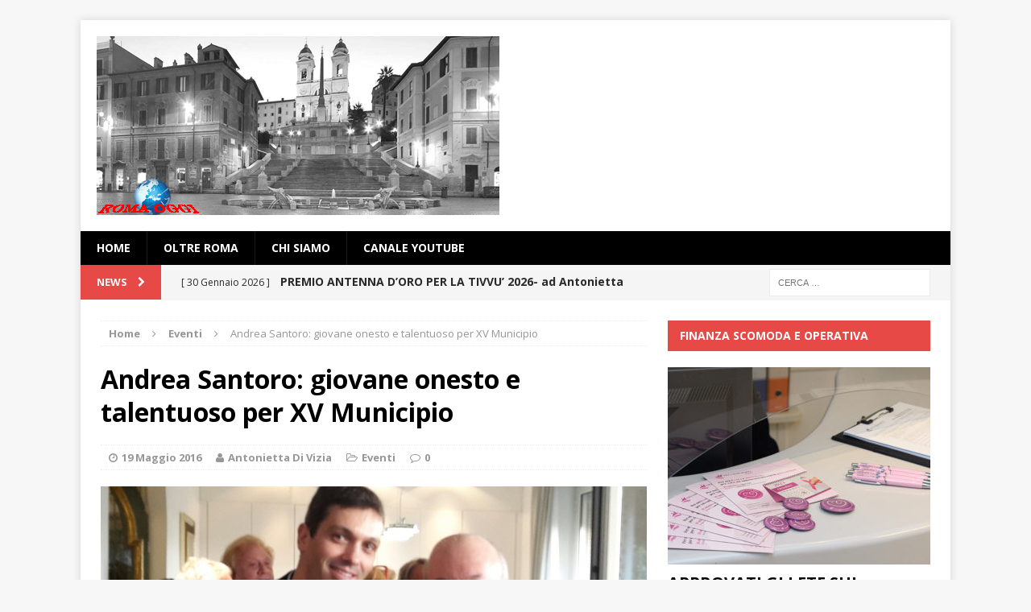

--- FILE ---
content_type: text/html; charset=UTF-8
request_url: https://www.romaoggi.eu/index.php/2016/05/19/andrea-santoro-xv-municipio/
body_size: 17318
content:
<!DOCTYPE html>
<html class="no-js mh-one-sb" lang="it-IT">
<head>
<meta charset="UTF-8">
<meta name="viewport" content="width=device-width, initial-scale=1.0">
<link rel="profile" href="http://gmpg.org/xfn/11" />
<link rel="pingback" href="https://www.romaoggi.eu/xmlrpc.php" />
<meta name='robots' content='index, follow, max-image-preview:large, max-snippet:-1, max-video-preview:-1' />

	<!-- This site is optimized with the Yoast SEO plugin v26.8 - https://yoast.com/product/yoast-seo-wordpress/ -->
	<title>Andrea Santoro: giovane onesto e talentuoso per XV Municipio</title>
	<meta name="description" content="Andrea Santoro, lista Storace-Marchini Sindaco, candidato al XV municipio &quot;Un giovane, talentuoso e onesto - cosi ha esordito Francesco Storace&quot;" />
	<link rel="canonical" href="https://www.romaoggi.eu/index.php/2016/05/19/andrea-santoro-xv-municipio/" />
	<meta property="og:locale" content="it_IT" />
	<meta property="og:type" content="article" />
	<meta property="og:title" content="Andrea Santoro: giovane onesto e talentuoso per XV Municipio" />
	<meta property="og:description" content="Andrea Santoro, lista Storace-Marchini Sindaco, candidato al XV municipio &quot;Un giovane, talentuoso e onesto - cosi ha esordito Francesco Storace&quot;" />
	<meta property="og:url" content="https://www.romaoggi.eu/index.php/2016/05/19/andrea-santoro-xv-municipio/" />
	<meta property="og:site_name" content="roma oggi" />
	<meta property="article:publisher" content="https://www.facebook.com/RomaOggi-841544845954114" />
	<meta property="article:published_time" content="2016-05-19T15:44:36+00:00" />
	<meta property="og:image" content="https://www.romaoggi.eu/wp-content/uploads/2016/05/20160518_193456-1.jpg" />
	<meta property="og:image:width" content="2221" />
	<meta property="og:image:height" content="1836" />
	<meta property="og:image:type" content="image/jpeg" />
	<meta name="author" content="Antonietta Di Vizia" />
	<meta name="twitter:card" content="summary_large_image" />
	<meta name="twitter:creator" content="@romaoggi_eu" />
	<meta name="twitter:site" content="@romaoggi_eu" />
	<meta name="twitter:label1" content="Scritto da" />
	<meta name="twitter:data1" content="Antonietta Di Vizia" />
	<meta name="twitter:label2" content="Tempo di lettura stimato" />
	<meta name="twitter:data2" content="2 minuti" />
	<script type="application/ld+json" class="yoast-schema-graph">{"@context":"https://schema.org","@graph":[{"@type":"Article","@id":"https://www.romaoggi.eu/index.php/2016/05/19/andrea-santoro-xv-municipio/#article","isPartOf":{"@id":"https://www.romaoggi.eu/index.php/2016/05/19/andrea-santoro-xv-municipio/"},"author":{"name":"Antonietta Di Vizia","@id":"https://www.romaoggi.eu/#/schema/person/c8ca1fb64b5506391fff5f822a866c23"},"headline":"Andrea Santoro: giovane onesto e talentuoso per XV Municipio","datePublished":"2016-05-19T15:44:36+00:00","mainEntityOfPage":{"@id":"https://www.romaoggi.eu/index.php/2016/05/19/andrea-santoro-xv-municipio/"},"wordCount":463,"publisher":{"@id":"https://www.romaoggi.eu/#organization"},"image":{"@id":"https://www.romaoggi.eu/index.php/2016/05/19/andrea-santoro-xv-municipio/#primaryimage"},"thumbnailUrl":"https://www.romaoggi.eu/wp-content/uploads/2016/05/20160518_193456-1.jpg","keywords":["Andrea Santoro","Elezioni Amministrative","Francesco Storaca","La Destra","Lista Storace","Luisa Regimenti","Marchini Sindaco","Villa Balestra","XV Municipio"],"articleSection":["Eventi"],"inLanguage":"it-IT"},{"@type":"WebPage","@id":"https://www.romaoggi.eu/index.php/2016/05/19/andrea-santoro-xv-municipio/","url":"https://www.romaoggi.eu/index.php/2016/05/19/andrea-santoro-xv-municipio/","name":"Andrea Santoro: giovane onesto e talentuoso per XV Municipio","isPartOf":{"@id":"https://www.romaoggi.eu/#website"},"primaryImageOfPage":{"@id":"https://www.romaoggi.eu/index.php/2016/05/19/andrea-santoro-xv-municipio/#primaryimage"},"image":{"@id":"https://www.romaoggi.eu/index.php/2016/05/19/andrea-santoro-xv-municipio/#primaryimage"},"thumbnailUrl":"https://www.romaoggi.eu/wp-content/uploads/2016/05/20160518_193456-1.jpg","datePublished":"2016-05-19T15:44:36+00:00","description":"Andrea Santoro, lista Storace-Marchini Sindaco, candidato al XV municipio \"Un giovane, talentuoso e onesto - cosi ha esordito Francesco Storace\"","breadcrumb":{"@id":"https://www.romaoggi.eu/index.php/2016/05/19/andrea-santoro-xv-municipio/#breadcrumb"},"inLanguage":"it-IT","potentialAction":[{"@type":"ReadAction","target":["https://www.romaoggi.eu/index.php/2016/05/19/andrea-santoro-xv-municipio/"]}]},{"@type":"ImageObject","inLanguage":"it-IT","@id":"https://www.romaoggi.eu/index.php/2016/05/19/andrea-santoro-xv-municipio/#primaryimage","url":"https://www.romaoggi.eu/wp-content/uploads/2016/05/20160518_193456-1.jpg","contentUrl":"https://www.romaoggi.eu/wp-content/uploads/2016/05/20160518_193456-1.jpg","width":2221,"height":1836},{"@type":"BreadcrumbList","@id":"https://www.romaoggi.eu/index.php/2016/05/19/andrea-santoro-xv-municipio/#breadcrumb","itemListElement":[{"@type":"ListItem","position":1,"name":"Home","item":"https://www.romaoggi.eu/"},{"@type":"ListItem","position":2,"name":"Andrea Santoro: giovane onesto e talentuoso per XV Municipio"}]},{"@type":"WebSite","@id":"https://www.romaoggi.eu/#website","url":"https://www.romaoggi.eu/","name":"roma oggi","description":"Interesting News for Interesting people","publisher":{"@id":"https://www.romaoggi.eu/#organization"},"potentialAction":[{"@type":"SearchAction","target":{"@type":"EntryPoint","urlTemplate":"https://www.romaoggi.eu/?s={search_term_string}"},"query-input":{"@type":"PropertyValueSpecification","valueRequired":true,"valueName":"search_term_string"}}],"inLanguage":"it-IT"},{"@type":"Organization","@id":"https://www.romaoggi.eu/#organization","name":"RomaOggi","url":"https://www.romaoggi.eu/","logo":{"@type":"ImageObject","inLanguage":"it-IT","@id":"https://www.romaoggi.eu/#/schema/logo/image/","url":"https://www.romaoggi.eu/wp-content/uploads/2017/04/logowp.jpg","contentUrl":"https://www.romaoggi.eu/wp-content/uploads/2017/04/logowp.jpg","width":300,"height":133,"caption":"RomaOggi"},"image":{"@id":"https://www.romaoggi.eu/#/schema/logo/image/"},"sameAs":["https://www.facebook.com/RomaOggi-841544845954114","https://x.com/romaoggi_eu"]},{"@type":"Person","@id":"https://www.romaoggi.eu/#/schema/person/c8ca1fb64b5506391fff5f822a866c23","name":"Antonietta Di Vizia","image":{"@type":"ImageObject","inLanguage":"it-IT","@id":"https://www.romaoggi.eu/#/schema/person/image/","url":"https://secure.gravatar.com/avatar/2ad571aa3fbfe3089b06ed5617adf58717b9359c0c97cf9b52804fb2dac293f2?s=96&d=mm&r=g","contentUrl":"https://secure.gravatar.com/avatar/2ad571aa3fbfe3089b06ed5617adf58717b9359c0c97cf9b52804fb2dac293f2?s=96&d=mm&r=g","caption":"Antonietta Di Vizia"},"url":"https://www.romaoggi.eu/index.php/author/antonietta/"}]}</script>
	<!-- / Yoast SEO plugin. -->


<link rel='dns-prefetch' href='//fonts.googleapis.com' />
<link rel="alternate" type="application/rss+xml" title="roma oggi &raquo; Feed" href="https://www.romaoggi.eu/index.php/feed/" />
<link rel="alternate" type="application/rss+xml" title="roma oggi &raquo; Feed dei commenti" href="https://www.romaoggi.eu/index.php/comments/feed/" />
<link rel="alternate" title="oEmbed (JSON)" type="application/json+oembed" href="https://www.romaoggi.eu/index.php/wp-json/oembed/1.0/embed?url=https%3A%2F%2Fwww.romaoggi.eu%2Findex.php%2F2016%2F05%2F19%2Fandrea-santoro-xv-municipio%2F" />
<link rel="alternate" title="oEmbed (XML)" type="text/xml+oembed" href="https://www.romaoggi.eu/index.php/wp-json/oembed/1.0/embed?url=https%3A%2F%2Fwww.romaoggi.eu%2Findex.php%2F2016%2F05%2F19%2Fandrea-santoro-xv-municipio%2F&#038;format=xml" />
<style id='wp-img-auto-sizes-contain-inline-css' type='text/css'>
img:is([sizes=auto i],[sizes^="auto," i]){contain-intrinsic-size:3000px 1500px}
/*# sourceURL=wp-img-auto-sizes-contain-inline-css */
</style>
<style id='wp-emoji-styles-inline-css' type='text/css'>

	img.wp-smiley, img.emoji {
		display: inline !important;
		border: none !important;
		box-shadow: none !important;
		height: 1em !important;
		width: 1em !important;
		margin: 0 0.07em !important;
		vertical-align: -0.1em !important;
		background: none !important;
		padding: 0 !important;
	}
/*# sourceURL=wp-emoji-styles-inline-css */
</style>
<style id='wp-block-library-inline-css' type='text/css'>
:root{--wp-block-synced-color:#7a00df;--wp-block-synced-color--rgb:122,0,223;--wp-bound-block-color:var(--wp-block-synced-color);--wp-editor-canvas-background:#ddd;--wp-admin-theme-color:#007cba;--wp-admin-theme-color--rgb:0,124,186;--wp-admin-theme-color-darker-10:#006ba1;--wp-admin-theme-color-darker-10--rgb:0,107,160.5;--wp-admin-theme-color-darker-20:#005a87;--wp-admin-theme-color-darker-20--rgb:0,90,135;--wp-admin-border-width-focus:2px}@media (min-resolution:192dpi){:root{--wp-admin-border-width-focus:1.5px}}.wp-element-button{cursor:pointer}:root .has-very-light-gray-background-color{background-color:#eee}:root .has-very-dark-gray-background-color{background-color:#313131}:root .has-very-light-gray-color{color:#eee}:root .has-very-dark-gray-color{color:#313131}:root .has-vivid-green-cyan-to-vivid-cyan-blue-gradient-background{background:linear-gradient(135deg,#00d084,#0693e3)}:root .has-purple-crush-gradient-background{background:linear-gradient(135deg,#34e2e4,#4721fb 50%,#ab1dfe)}:root .has-hazy-dawn-gradient-background{background:linear-gradient(135deg,#faaca8,#dad0ec)}:root .has-subdued-olive-gradient-background{background:linear-gradient(135deg,#fafae1,#67a671)}:root .has-atomic-cream-gradient-background{background:linear-gradient(135deg,#fdd79a,#004a59)}:root .has-nightshade-gradient-background{background:linear-gradient(135deg,#330968,#31cdcf)}:root .has-midnight-gradient-background{background:linear-gradient(135deg,#020381,#2874fc)}:root{--wp--preset--font-size--normal:16px;--wp--preset--font-size--huge:42px}.has-regular-font-size{font-size:1em}.has-larger-font-size{font-size:2.625em}.has-normal-font-size{font-size:var(--wp--preset--font-size--normal)}.has-huge-font-size{font-size:var(--wp--preset--font-size--huge)}.has-text-align-center{text-align:center}.has-text-align-left{text-align:left}.has-text-align-right{text-align:right}.has-fit-text{white-space:nowrap!important}#end-resizable-editor-section{display:none}.aligncenter{clear:both}.items-justified-left{justify-content:flex-start}.items-justified-center{justify-content:center}.items-justified-right{justify-content:flex-end}.items-justified-space-between{justify-content:space-between}.screen-reader-text{border:0;clip-path:inset(50%);height:1px;margin:-1px;overflow:hidden;padding:0;position:absolute;width:1px;word-wrap:normal!important}.screen-reader-text:focus{background-color:#ddd;clip-path:none;color:#444;display:block;font-size:1em;height:auto;left:5px;line-height:normal;padding:15px 23px 14px;text-decoration:none;top:5px;width:auto;z-index:100000}html :where(.has-border-color){border-style:solid}html :where([style*=border-top-color]){border-top-style:solid}html :where([style*=border-right-color]){border-right-style:solid}html :where([style*=border-bottom-color]){border-bottom-style:solid}html :where([style*=border-left-color]){border-left-style:solid}html :where([style*=border-width]){border-style:solid}html :where([style*=border-top-width]){border-top-style:solid}html :where([style*=border-right-width]){border-right-style:solid}html :where([style*=border-bottom-width]){border-bottom-style:solid}html :where([style*=border-left-width]){border-left-style:solid}html :where(img[class*=wp-image-]){height:auto;max-width:100%}:where(figure){margin:0 0 1em}html :where(.is-position-sticky){--wp-admin--admin-bar--position-offset:var(--wp-admin--admin-bar--height,0px)}@media screen and (max-width:600px){html :where(.is-position-sticky){--wp-admin--admin-bar--position-offset:0px}}

/*# sourceURL=wp-block-library-inline-css */
</style><style id='global-styles-inline-css' type='text/css'>
:root{--wp--preset--aspect-ratio--square: 1;--wp--preset--aspect-ratio--4-3: 4/3;--wp--preset--aspect-ratio--3-4: 3/4;--wp--preset--aspect-ratio--3-2: 3/2;--wp--preset--aspect-ratio--2-3: 2/3;--wp--preset--aspect-ratio--16-9: 16/9;--wp--preset--aspect-ratio--9-16: 9/16;--wp--preset--color--black: #000000;--wp--preset--color--cyan-bluish-gray: #abb8c3;--wp--preset--color--white: #ffffff;--wp--preset--color--pale-pink: #f78da7;--wp--preset--color--vivid-red: #cf2e2e;--wp--preset--color--luminous-vivid-orange: #ff6900;--wp--preset--color--luminous-vivid-amber: #fcb900;--wp--preset--color--light-green-cyan: #7bdcb5;--wp--preset--color--vivid-green-cyan: #00d084;--wp--preset--color--pale-cyan-blue: #8ed1fc;--wp--preset--color--vivid-cyan-blue: #0693e3;--wp--preset--color--vivid-purple: #9b51e0;--wp--preset--gradient--vivid-cyan-blue-to-vivid-purple: linear-gradient(135deg,rgb(6,147,227) 0%,rgb(155,81,224) 100%);--wp--preset--gradient--light-green-cyan-to-vivid-green-cyan: linear-gradient(135deg,rgb(122,220,180) 0%,rgb(0,208,130) 100%);--wp--preset--gradient--luminous-vivid-amber-to-luminous-vivid-orange: linear-gradient(135deg,rgb(252,185,0) 0%,rgb(255,105,0) 100%);--wp--preset--gradient--luminous-vivid-orange-to-vivid-red: linear-gradient(135deg,rgb(255,105,0) 0%,rgb(207,46,46) 100%);--wp--preset--gradient--very-light-gray-to-cyan-bluish-gray: linear-gradient(135deg,rgb(238,238,238) 0%,rgb(169,184,195) 100%);--wp--preset--gradient--cool-to-warm-spectrum: linear-gradient(135deg,rgb(74,234,220) 0%,rgb(151,120,209) 20%,rgb(207,42,186) 40%,rgb(238,44,130) 60%,rgb(251,105,98) 80%,rgb(254,248,76) 100%);--wp--preset--gradient--blush-light-purple: linear-gradient(135deg,rgb(255,206,236) 0%,rgb(152,150,240) 100%);--wp--preset--gradient--blush-bordeaux: linear-gradient(135deg,rgb(254,205,165) 0%,rgb(254,45,45) 50%,rgb(107,0,62) 100%);--wp--preset--gradient--luminous-dusk: linear-gradient(135deg,rgb(255,203,112) 0%,rgb(199,81,192) 50%,rgb(65,88,208) 100%);--wp--preset--gradient--pale-ocean: linear-gradient(135deg,rgb(255,245,203) 0%,rgb(182,227,212) 50%,rgb(51,167,181) 100%);--wp--preset--gradient--electric-grass: linear-gradient(135deg,rgb(202,248,128) 0%,rgb(113,206,126) 100%);--wp--preset--gradient--midnight: linear-gradient(135deg,rgb(2,3,129) 0%,rgb(40,116,252) 100%);--wp--preset--font-size--small: 13px;--wp--preset--font-size--medium: 20px;--wp--preset--font-size--large: 36px;--wp--preset--font-size--x-large: 42px;--wp--preset--spacing--20: 0.44rem;--wp--preset--spacing--30: 0.67rem;--wp--preset--spacing--40: 1rem;--wp--preset--spacing--50: 1.5rem;--wp--preset--spacing--60: 2.25rem;--wp--preset--spacing--70: 3.38rem;--wp--preset--spacing--80: 5.06rem;--wp--preset--shadow--natural: 6px 6px 9px rgba(0, 0, 0, 0.2);--wp--preset--shadow--deep: 12px 12px 50px rgba(0, 0, 0, 0.4);--wp--preset--shadow--sharp: 6px 6px 0px rgba(0, 0, 0, 0.2);--wp--preset--shadow--outlined: 6px 6px 0px -3px rgb(255, 255, 255), 6px 6px rgb(0, 0, 0);--wp--preset--shadow--crisp: 6px 6px 0px rgb(0, 0, 0);}:where(.is-layout-flex){gap: 0.5em;}:where(.is-layout-grid){gap: 0.5em;}body .is-layout-flex{display: flex;}.is-layout-flex{flex-wrap: wrap;align-items: center;}.is-layout-flex > :is(*, div){margin: 0;}body .is-layout-grid{display: grid;}.is-layout-grid > :is(*, div){margin: 0;}:where(.wp-block-columns.is-layout-flex){gap: 2em;}:where(.wp-block-columns.is-layout-grid){gap: 2em;}:where(.wp-block-post-template.is-layout-flex){gap: 1.25em;}:where(.wp-block-post-template.is-layout-grid){gap: 1.25em;}.has-black-color{color: var(--wp--preset--color--black) !important;}.has-cyan-bluish-gray-color{color: var(--wp--preset--color--cyan-bluish-gray) !important;}.has-white-color{color: var(--wp--preset--color--white) !important;}.has-pale-pink-color{color: var(--wp--preset--color--pale-pink) !important;}.has-vivid-red-color{color: var(--wp--preset--color--vivid-red) !important;}.has-luminous-vivid-orange-color{color: var(--wp--preset--color--luminous-vivid-orange) !important;}.has-luminous-vivid-amber-color{color: var(--wp--preset--color--luminous-vivid-amber) !important;}.has-light-green-cyan-color{color: var(--wp--preset--color--light-green-cyan) !important;}.has-vivid-green-cyan-color{color: var(--wp--preset--color--vivid-green-cyan) !important;}.has-pale-cyan-blue-color{color: var(--wp--preset--color--pale-cyan-blue) !important;}.has-vivid-cyan-blue-color{color: var(--wp--preset--color--vivid-cyan-blue) !important;}.has-vivid-purple-color{color: var(--wp--preset--color--vivid-purple) !important;}.has-black-background-color{background-color: var(--wp--preset--color--black) !important;}.has-cyan-bluish-gray-background-color{background-color: var(--wp--preset--color--cyan-bluish-gray) !important;}.has-white-background-color{background-color: var(--wp--preset--color--white) !important;}.has-pale-pink-background-color{background-color: var(--wp--preset--color--pale-pink) !important;}.has-vivid-red-background-color{background-color: var(--wp--preset--color--vivid-red) !important;}.has-luminous-vivid-orange-background-color{background-color: var(--wp--preset--color--luminous-vivid-orange) !important;}.has-luminous-vivid-amber-background-color{background-color: var(--wp--preset--color--luminous-vivid-amber) !important;}.has-light-green-cyan-background-color{background-color: var(--wp--preset--color--light-green-cyan) !important;}.has-vivid-green-cyan-background-color{background-color: var(--wp--preset--color--vivid-green-cyan) !important;}.has-pale-cyan-blue-background-color{background-color: var(--wp--preset--color--pale-cyan-blue) !important;}.has-vivid-cyan-blue-background-color{background-color: var(--wp--preset--color--vivid-cyan-blue) !important;}.has-vivid-purple-background-color{background-color: var(--wp--preset--color--vivid-purple) !important;}.has-black-border-color{border-color: var(--wp--preset--color--black) !important;}.has-cyan-bluish-gray-border-color{border-color: var(--wp--preset--color--cyan-bluish-gray) !important;}.has-white-border-color{border-color: var(--wp--preset--color--white) !important;}.has-pale-pink-border-color{border-color: var(--wp--preset--color--pale-pink) !important;}.has-vivid-red-border-color{border-color: var(--wp--preset--color--vivid-red) !important;}.has-luminous-vivid-orange-border-color{border-color: var(--wp--preset--color--luminous-vivid-orange) !important;}.has-luminous-vivid-amber-border-color{border-color: var(--wp--preset--color--luminous-vivid-amber) !important;}.has-light-green-cyan-border-color{border-color: var(--wp--preset--color--light-green-cyan) !important;}.has-vivid-green-cyan-border-color{border-color: var(--wp--preset--color--vivid-green-cyan) !important;}.has-pale-cyan-blue-border-color{border-color: var(--wp--preset--color--pale-cyan-blue) !important;}.has-vivid-cyan-blue-border-color{border-color: var(--wp--preset--color--vivid-cyan-blue) !important;}.has-vivid-purple-border-color{border-color: var(--wp--preset--color--vivid-purple) !important;}.has-vivid-cyan-blue-to-vivid-purple-gradient-background{background: var(--wp--preset--gradient--vivid-cyan-blue-to-vivid-purple) !important;}.has-light-green-cyan-to-vivid-green-cyan-gradient-background{background: var(--wp--preset--gradient--light-green-cyan-to-vivid-green-cyan) !important;}.has-luminous-vivid-amber-to-luminous-vivid-orange-gradient-background{background: var(--wp--preset--gradient--luminous-vivid-amber-to-luminous-vivid-orange) !important;}.has-luminous-vivid-orange-to-vivid-red-gradient-background{background: var(--wp--preset--gradient--luminous-vivid-orange-to-vivid-red) !important;}.has-very-light-gray-to-cyan-bluish-gray-gradient-background{background: var(--wp--preset--gradient--very-light-gray-to-cyan-bluish-gray) !important;}.has-cool-to-warm-spectrum-gradient-background{background: var(--wp--preset--gradient--cool-to-warm-spectrum) !important;}.has-blush-light-purple-gradient-background{background: var(--wp--preset--gradient--blush-light-purple) !important;}.has-blush-bordeaux-gradient-background{background: var(--wp--preset--gradient--blush-bordeaux) !important;}.has-luminous-dusk-gradient-background{background: var(--wp--preset--gradient--luminous-dusk) !important;}.has-pale-ocean-gradient-background{background: var(--wp--preset--gradient--pale-ocean) !important;}.has-electric-grass-gradient-background{background: var(--wp--preset--gradient--electric-grass) !important;}.has-midnight-gradient-background{background: var(--wp--preset--gradient--midnight) !important;}.has-small-font-size{font-size: var(--wp--preset--font-size--small) !important;}.has-medium-font-size{font-size: var(--wp--preset--font-size--medium) !important;}.has-large-font-size{font-size: var(--wp--preset--font-size--large) !important;}.has-x-large-font-size{font-size: var(--wp--preset--font-size--x-large) !important;}
/*# sourceURL=global-styles-inline-css */
</style>

<style id='classic-theme-styles-inline-css' type='text/css'>
/*! This file is auto-generated */
.wp-block-button__link{color:#fff;background-color:#32373c;border-radius:9999px;box-shadow:none;text-decoration:none;padding:calc(.667em + 2px) calc(1.333em + 2px);font-size:1.125em}.wp-block-file__button{background:#32373c;color:#fff;text-decoration:none}
/*# sourceURL=/wp-includes/css/classic-themes.min.css */
</style>
<link rel='stylesheet' id='mh-magazine-css' href='https://www.romaoggi.eu/wp-content/themes/mh-magazine/style.css?ver=3.1.0' type='text/css' media='all' />
<link rel='stylesheet' id='mh-font-awesome-css' href='https://www.romaoggi.eu/wp-content/themes/mh-magazine/includes/font-awesome.min.css' type='text/css' media='all' />
<link rel='stylesheet' id='mh-google-fonts-css' href='https://fonts.googleapis.com/css?family=Open+Sans:300,400,400italic,600,700' type='text/css' media='all' />
<link rel='stylesheet' id='__EPYT__style-css' href='https://www.romaoggi.eu/wp-content/plugins/youtube-embed-plus/styles/ytprefs.min.css?ver=14.2.4' type='text/css' media='all' />
<style id='__EPYT__style-inline-css' type='text/css'>

                .epyt-gallery-thumb {
                        width: 33.333%;
                }
                
/*# sourceURL=__EPYT__style-inline-css */
</style>
<script type="text/javascript" src="https://www.romaoggi.eu/wp-includes/js/jquery/jquery.min.js?ver=3.7.1" id="jquery-core-js"></script>
<script type="text/javascript" src="https://www.romaoggi.eu/wp-includes/js/jquery/jquery-migrate.min.js?ver=3.4.1" id="jquery-migrate-js"></script>
<script type="text/javascript" src="https://www.romaoggi.eu/wp-content/themes/mh-magazine/js/scripts.js?ver=6.9" id="mh-scripts-js"></script>
<script type="text/javascript" id="__ytprefs__-js-extra">
/* <![CDATA[ */
var _EPYT_ = {"ajaxurl":"https://www.romaoggi.eu/wp-admin/admin-ajax.php","security":"3a906a9f5c","gallery_scrolloffset":"20","eppathtoscripts":"https://www.romaoggi.eu/wp-content/plugins/youtube-embed-plus/scripts/","eppath":"https://www.romaoggi.eu/wp-content/plugins/youtube-embed-plus/","epresponsiveselector":"[\"iframe.__youtube_prefs_widget__\"]","epdovol":"1","version":"14.2.4","evselector":"iframe.__youtube_prefs__[src], iframe[src*=\"youtube.com/embed/\"], iframe[src*=\"youtube-nocookie.com/embed/\"]","ajax_compat":"","maxres_facade":"eager","ytapi_load":"light","pause_others":"","stopMobileBuffer":"1","facade_mode":"","not_live_on_channel":""};
//# sourceURL=__ytprefs__-js-extra
/* ]]> */
</script>
<script type="text/javascript" src="https://www.romaoggi.eu/wp-content/plugins/youtube-embed-plus/scripts/ytprefs.min.js?ver=14.2.4" id="__ytprefs__-js"></script>
<link rel="https://api.w.org/" href="https://www.romaoggi.eu/index.php/wp-json/" /><link rel="alternate" title="JSON" type="application/json" href="https://www.romaoggi.eu/index.php/wp-json/wp/v2/posts/2634" /><link rel="EditURI" type="application/rsd+xml" title="RSD" href="https://www.romaoggi.eu/xmlrpc.php?rsd" />
<meta name="generator" content="WordPress 6.9" />
<link rel='shortlink' href='https://www.romaoggi.eu/?p=2634' />

<!-- AFS Analytics V7 - WordPress 6.9  Module 4.0.22 -->

<script  type='text/javascript'>
(function(i,s,o,g,r,a,m){i['AfsAnalyticsObject']=r;i[r]=i[r]||function(){(i[r].q=i[r].q||[]).push(arguments)},i[r].l=1*new Date();a=s.createElement(o),m=s.getElementsByTagName(o)[0];a.async=1;a.src=g;m.parentNode.insertBefore(a,m)})(window,document,'script','//code.afsanalytics.com/js2/analytics.js','aa');
aa("create", "00944575", "auto");
aa("set", "title", "Andrea Santoro: giovane onesto e talentuoso per  XV Municipio");
aa("set", "cms", "WordPress");
aa("set", "api", "4.0.22");
aa("set", "autotrack", "on");
aa("set", "autotrack.inside", "dataset");
aa("send", "pageview");
</script>
<!-- [ END ] Advanced Analytics Code by AFSAnalytics.com -->
<style type="text/css">
.mh-header-nav li:hover, .mh-header-nav ul li:hover > ul, .mh-main-nav-wrap, .mh-main-nav, .mh-main-nav ul li:hover > ul, .mh-extra-nav li:hover, .mh-extra-nav ul li:hover > ul, .mh-footer-nav li:hover, .mh-footer-nav ul li:hover > ul, .mh-social-nav li a:hover, .mh-slider-caption, .mh-widget-col-1 .mh-slider-caption, .mh-carousel-layout1, .mh-spotlight-widget, .mh-social-widget li a, .mh-author-bio-widget, .mh-footer-widget .mh-tab-comment-excerpt, .mh-nip-item:hover .mh-nip-overlay, .mh-widget .tagcloud a, .mh-footer-widget .tagcloud a, .mh-footer, .mh-copyright-wrap, input[type=submit]:hover, #respond #cancel-comment-reply-link:hover, #infinite-handle span:hover { background: #000000; }
.mh-slider-caption { background: #000000; background: rgba(0, 0, 0, 0.8); }
@media screen and (max-width: 900px) { #mh-mobile .mh-slider-caption { background: rgba(0, 0, 0, 1); } }
.slicknav_menu, .slicknav_nav ul { border-color: #000000; }
.mh-copyright, .mh-copyright a { color: #fff; }
</style>
<!--[if lt IE 9]>
<script src="https://www.romaoggi.eu/wp-content/themes/mh-magazine/js/css3-mediaqueries.js"></script>
<![endif]-->
</head>
<body id="mh-mobile" class="wp-singular post-template-default single single-post postid-2634 single-format-standard wp-theme-mh-magazine mh-boxed-layout mh-right-sb mh-loop-layout1 mh-widget-layout2">
<div class="mh-container mh-container-outer">
<div class="mh-header-mobile-nav clearfix"></div>
<header class="mh-header">
	<div class="mh-container mh-container-inner mh-row clearfix">
		<div class="mh-col-1-1 mh-custom-header">
<a href="https://www.romaoggi.eu/" title="roma oggi" rel="home">
<div class="mh-site-logo" role="banner">
<img class="mh-header-image" src="https://www.romaoggi.eu/wp-content/uploads/2017/05/logowp500.jpg" height="222" width="500" alt="roma oggi" />
</div>
</a>
</div>
	</div>
	<div class="mh-main-nav-wrap">
		<nav class="mh-main-nav mh-container mh-container-inner clearfix">
			<div class="menu-menu1-container"><ul id="menu-menu1" class="menu"><li id="menu-item-6999" class="menu-item menu-item-type-custom menu-item-object-custom menu-item-home menu-item-6999"><a href="http://www.romaoggi.eu">Home</a></li>
<li id="menu-item-6998" class="menu-item menu-item-type-taxonomy menu-item-object-category menu-item-6998"><a href="https://www.romaoggi.eu/index.php/category/oltre-roma/">oltre Roma</a></li>
<li id="menu-item-7000" class="menu-item menu-item-type-post_type menu-item-object-page menu-item-7000"><a href="https://www.romaoggi.eu/index.php/chi-siamo/">Chi siamo</a></li>
<li id="menu-item-7001" class="menu-item menu-item-type-post_type menu-item-object-page menu-item-7001"><a href="https://www.romaoggi.eu/index.php/canale-youtube/">Canale YouTube</a></li>
</ul></div>		</nav>
	</div>
	</header>
	<div class="mh-subheader">
		<div class="mh-container mh-container-inner mh-row clearfix">
							<div class="mh-col-2-3 mh-header-ticker">
					<div class="mh-news-ticker">
			<div class="mh-ticker-title">
			News <i class="fa fa-chevron-right"></i>		</div>
		<div class="mh-ticker-content">
		<ul id="mh-ticker-loop">				<li class="mh-ticker-item">
					<a href="https://www.romaoggi.eu/index.php/2026/01/30/premio-antenna-doro-per-la-tivvu-31-gennaio-2026/" title="PREMIO ANTENNA D&#8217;ORO PER LA TIVVU&#8217; 2026- ad Antonietta Di Vizia">
						<span class="mh-ticker-item-date">
                        	[ 30 Gennaio 2026 ]                        </span>
						<span class="mh-ticker-item-title">
							PREMIO ANTENNA D&#8217;ORO PER LA TIVVU&#8217; 2026- ad Antonietta Di Vizia						</span>
						<span class="mh-ticker-item-cat">
														Eventi						</span>
					</a>
				</li>				<li class="mh-ticker-item">
					<a href="https://www.romaoggi.eu/index.php/2026/01/30/riforma-costituzionale-intervista-al-prof-alessio-ciasco/" title="REFERENDUM GIUSTIZIA -intervista al Prof Alessio Ciasco">
						<span class="mh-ticker-item-date">
                        	[ 30 Gennaio 2026 ]                        </span>
						<span class="mh-ticker-item-title">
							REFERENDUM GIUSTIZIA -intervista al Prof Alessio Ciasco						</span>
						<span class="mh-ticker-item-cat">
														attualità						</span>
					</a>
				</li>				<li class="mh-ticker-item">
					<a href="https://www.romaoggi.eu/index.php/2026/01/30/la-foto-del-giorno-urbana-e-di-diletta-attenni-commento-di-claudio-polvanesi/" title="La Foto del Giorno: &#8220;Urbana&#8221; è di Diletta Attenni, commento di Claudio Polvanesi">
						<span class="mh-ticker-item-date">
                        	[ 30 Gennaio 2026 ]                        </span>
						<span class="mh-ticker-item-title">
							La Foto del Giorno: &#8220;Urbana&#8221; è di Diletta Attenni, commento di Claudio Polvanesi						</span>
						<span class="mh-ticker-item-cat">
														La foto del giorno						</span>
					</a>
				</li>				<li class="mh-ticker-item">
					<a href="https://www.romaoggi.eu/index.php/2026/01/29/la-foto-del-giorno-confuse-geometrie-di-tetti-romani-e-di-osvaldo-amari-commento-di-francesca-ciccariello/" title="La Foto del Giorno: &#8220;Confuse geometrie di tetti romani&#8221; è di Osvaldo Amari, commento di Francesca Ciccariello">
						<span class="mh-ticker-item-date">
                        	[ 29 Gennaio 2026 ]                        </span>
						<span class="mh-ticker-item-title">
							La Foto del Giorno: &#8220;Confuse geometrie di tetti romani&#8221; è di Osvaldo Amari, commento di Francesca Ciccariello						</span>
						<span class="mh-ticker-item-cat">
														La foto del giorno						</span>
					</a>
				</li>				<li class="mh-ticker-item">
					<a href="https://www.romaoggi.eu/index.php/2026/01/28/racconti-brevi-un-regalo-che-guarda-lontano-di-maurizio-attisani-target-lab-ets/" title="Racconti Brevi: &#8220;Un regalo che guarda lontano&#8221; di Maurizio Attisani &#8211; Target Lab Ets">
						<span class="mh-ticker-item-date">
                        	[ 28 Gennaio 2026 ]                        </span>
						<span class="mh-ticker-item-title">
							Racconti Brevi: &#8220;Un regalo che guarda lontano&#8221; di Maurizio Attisani &#8211; Target Lab Ets						</span>
						<span class="mh-ticker-item-cat">
														Racconti Brevi						</span>
					</a>
				</li>		</ul>
	</div>
</div>				</div>
										<aside class="mh-col-1-3 mh-header-search">
					<form role="search" method="get" class="search-form" action="https://www.romaoggi.eu/">
				<label>
					<span class="screen-reader-text">Ricerca per:</span>
					<input type="search" class="search-field" placeholder="Cerca &hellip;" value="" name="s" />
				</label>
				<input type="submit" class="search-submit" value="Cerca" />
			</form>				</aside>
					</div>
	</div>
<div class="mh-wrapper clearfix">
	<div class="mh-main clearfix">
		<div id="main-content" class="mh-content"><nav class="mh-breadcrumb"><span itemscope itemtype="http://data-vocabulary.org/Breadcrumb"><a href="https://www.romaoggi.eu" itemprop="url"><span itemprop="title">Home</span></a></span><span class="mh-breadcrumb-delimiter"><i class="fa fa-angle-right"></i></span><span itemscope itemtype="http://data-vocabulary.org/Breadcrumb"><a href="https://www.romaoggi.eu/index.php/category/eventi/" itemprop="url"><span itemprop="title">Eventi</span></a></span><span class="mh-breadcrumb-delimiter"><i class="fa fa-angle-right"></i></span>Andrea Santoro: giovane onesto e talentuoso per  XV Municipio</nav>
<article id="post-2634" class="post-2634 post type-post status-publish format-standard has-post-thumbnail hentry category-eventi tag-andrea-santoro tag-elezioni-amministrative tag-francesco-storaca tag-la-destra tag-lista-storace tag-luisa-regimenti tag-marchini-sindaco tag-villa-balestra tag-xv-municipio">
	<header class="entry-header clearfix">
		<h1 class="entry-title">
			Andrea Santoro: giovane onesto e talentuoso per  XV Municipio		</h1>
		<p class="mh-meta entry-meta">
<span class="entry-meta-date updated"><i class="fa fa-clock-o"></i><a href="https://www.romaoggi.eu/index.php/2016/05/">19 Maggio 2016</a></span>
<span class="entry-meta-author vcard"><i class="fa fa-user"></i><a class="fn" href="https://www.romaoggi.eu/index.php/author/antonietta/">Antonietta Di Vizia</a></span>
<span class="entry-meta-categories"><i class="fa fa-folder-open-o"></i><a href="https://www.romaoggi.eu/index.php/category/eventi/" rel="category tag">Eventi</a></span>
<span class="entry-meta-comments"><i class="fa fa-comment-o"></i><a class="mh-comment-scroll" href="https://www.romaoggi.eu/index.php/2016/05/19/andrea-santoro-xv-municipio/#mh-comments">0</a></span>
</p>
	</header>
		<div class="entry-content clearfix">
<figure class="entry-thumbnail">
<img src="https://www.romaoggi.eu/wp-content/uploads/2016/05/20160518_193456-1-678x381.jpg" alt="" title="Andrea Santoro" />
</figure>
<div class="mh-social-top">
<div class="mh-share-buttons mh-row clearfix">
	<a class="mh-col-1-4 mh-facebook" href="#" onclick="window.open('http://www.facebook.com/sharer.php?u=https://www.romaoggi.eu/index.php/2016/05/19/andrea-santoro-xv-municipio/&t=Andrea Santoro: giovane onesto e talentuoso per  XV Municipio', 'facebookShare', 'width=626,height=436'); return false;" title="Condividi su Facebook">
		<span class="mh-share-button"><i class="fa fa-facebook fa-2x"></i></span>
	</a>
	<a class="mh-col-1-4 mh-twitter" href="#" onclick="window.open('http://twitter.com/share?text=Andrea Santoro: giovane onesto e talentuoso per  XV Municipio -&url=https://www.romaoggi.eu/index.php/2016/05/19/andrea-santoro-xv-municipio/', 'twitterShare', 'width=626,height=436'); return false;" title="Twitta Questo Articolo">
		<span class="mh-share-button"><i class="fa fa-twitter fa-2x"></i></span>
	</a>
	<a class="mh-col-1-4 mh-pinterest" href="#" onclick="window.open('http://pinterest.com/pin/create/button/?url=https://www.romaoggi.eu/index.php/2016/05/19/andrea-santoro-xv-municipio/&media=https://www.romaoggi.eu/wp-content/uploads/2016/05/20160518_193456-1.jpg&description=Andrea Santoro: giovane onesto e talentuoso per  XV Municipio', 'pinterestShare', 'width=750,height=350'); return false;" title="Pin This Post">
		<span class="mh-share-button"><i class="fa fa-pinterest fa-2x"></i></span>
	</a>
	<a class="mh-col-1-4 mh-googleplus" href="#" onclick="window.open('https://plusone.google.com/_/+1/confirm?hl=en-US&url=https://www.romaoggi.eu/index.php/2016/05/19/andrea-santoro-xv-municipio/', 'googleShare', 'width=626,height=436'); return false;" title="Condividi su Google+" target="_blank">
		<span class="mh-share-button"><i class="fa fa-google-plus fa-2x"></i></span>
	</a>
</div></div>
<h2>Andrea Santoro: scendo in politica nel XV Municipio per migliorare Roma Nord</h2>
<p style="text-align: justify;">Grande successo per il party che si è svolto in uno splendida casa che si affaccia su <strong>Villa Balestra</strong> il 18 maggio 2018, in sostegno di <strong>Andrea Santoro</strong> candidato al<strong> XV municipio</strong> &#8220;<em>Un giovane, talentuoso e onesto &#8211; </em>cosi ha esordito <strong>Francesco Storace, <a href="http://www.listastorace.com/‎">http://www.listastorace.com/‎</a>,</strong> intervenuto per l&#8217;occasione<em> -queste le qualità per le quali un giovane si può mettere al servizio della collettività. Stiamo facendo questa compagna elettorale di casa in casa con grande impegno per sostenere le idee di sempre con facce nuove. Ci troviamo una città distrutta dalle appartenenze e dalla faziosità, e per combattere questo noi ci siamo messi insieme accomunati solo dalla passione per Roma. Il XV municipio è una zona che è sempre appartenuta alla destra e sono convinto sia ancora una roccaforte molto ambita per gli altri schieramenti, noi con questa <strong>lista Storace &#8211; Marchini Sindaco-</strong> sosteniamo la competenza e la credibilità delle persone che presentiamo e ci battiamo per risolvere almeno tre grandi questioni: <strong>il lavoro, la pulizia della città e la sicurezza.</strong> Sosteniamo Marchini perchè è un imprenditore che porterà lavoro per questa città e perchè ha la forza per battere i <strong>grillini</strong> che vogliono invece solo sabotare il futuro della capitale, con il no alla metropolitana, il no allo stadio e il no alle Olimpiadi, proponendo come soluzione una funivia per combattere il traffico. Dobbiamo opporci a  tutto questo portando i nostri sostenitori al voto il<strong> 5 giugno 2016,</strong> convincendoli che ce la possiamo fare anche grazie a giovani competenti e capaci come <strong>Andrea Santoro</strong></em>&#8220;.</p>
<figure id="attachment_2636" aria-describedby="caption-attachment-2636" style="width: 300px" class="wp-caption alignleft"><img fetchpriority="high" decoding="async" class="wp-image-2636 size-medium" src="https://www.romaoggi.eu/wp-content/uploads/2016/05/20160518_193723-300x169.jpg" alt="Andrea Santoro" width="300" height="169" srcset="https://www.romaoggi.eu/wp-content/uploads/2016/05/20160518_193723-300x169.jpg 300w, https://www.romaoggi.eu/wp-content/uploads/2016/05/20160518_193723-1024x576.jpg 1024w, https://www.romaoggi.eu/wp-content/uploads/2016/05/20160518_193723-678x381.jpg 678w" sizes="(max-width: 300px) 100vw, 300px" /><figcaption id="caption-attachment-2636" class="wp-caption-text">Francesco Storace, Luisa Regimenti, Andrea Santoro</figcaption></figure>
<p style="text-align: justify;">Presente all&#8217;incontro anche la <strong>Luisa Regimenti,</strong> che in tandem con Santoro primeggia nella lista Storace-Marchini Sindaco &#8220;<em>Da anni sono impegnata sul territorio, vengo dalla società civile e sono convinta che se tutti noi ci impegniamo nell&#8217;andare a votare, possiamo fare la differenza. Questa città ha bisogno del nostro impegno, entusiasmo e della nostra voglia di fare</em>&#8220;.<br />
Sincero e determinato anche l&#8217;intervento di <strong>Andrea Santoro</strong> &#8220;<em>Sono molto contento che il partito abbia puntato su di me per il XV municipio che è il mio quartiere da sempre, una zona di Roma che amo anche se è molto ampia e con problemi molto eterogenei dato che va da Corso Francia, Vigna Clara, Labaro, Via Cassia fino alla Giustiniana. Ho deciso di agire perchè non sono contento di come Roma è diventata negli ultimi anni. Penso che per poter cambiare le cose dobbiamo partire da un maggiore impegno e controllo del territorio e anche se sono alla prima esperienza in politica spero che questo sia solo l&#8217;inizio di un percorso per migliorare questa città che amo profondamente&#8221;.</em></p>
<p style="text-align: justify;">Articolo di Antonietta Di Vizia</p>
<p style="text-align: justify;"><img decoding="async" class=" wp-image-2638 aligncenter" src="https://www.romaoggi.eu/wp-content/uploads/2016/05/IMG-20160514-WA0034-300x169.jpg" alt="Andrea Santoro" width="437" height="246" srcset="https://www.romaoggi.eu/wp-content/uploads/2016/05/IMG-20160514-WA0034-300x169.jpg 300w, https://www.romaoggi.eu/wp-content/uploads/2016/05/IMG-20160514-WA0034-1024x576.jpg 1024w, https://www.romaoggi.eu/wp-content/uploads/2016/05/IMG-20160514-WA0034-678x381.jpg 678w, https://www.romaoggi.eu/wp-content/uploads/2016/05/IMG-20160514-WA0034.jpg 1600w" sizes="(max-width: 437px) 100vw, 437px" /></p>
<p><em> </em></p>
<div class="hatom-extra"><span class="entry-title">Andrea Santoro: giovane onesto e talentuoso per  XV Municipio</span>
ultima modifica: <span class="updated"> 2016-05-19T17:44:36+02:00</span> 
da <span class="author vcard"><span class="fn">Antonietta Di Vizia</span></span></div><div class="mh-social-bottom">
<div class="mh-share-buttons mh-row clearfix">
	<a class="mh-col-1-4 mh-facebook" href="#" onclick="window.open('http://www.facebook.com/sharer.php?u=https://www.romaoggi.eu/index.php/2016/05/19/andrea-santoro-xv-municipio/&t=Andrea Santoro: giovane onesto e talentuoso per  XV Municipio', 'facebookShare', 'width=626,height=436'); return false;" title="Condividi su Facebook">
		<span class="mh-share-button"><i class="fa fa-facebook fa-2x"></i></span>
	</a>
	<a class="mh-col-1-4 mh-twitter" href="#" onclick="window.open('http://twitter.com/share?text=Andrea Santoro: giovane onesto e talentuoso per  XV Municipio -&url=https://www.romaoggi.eu/index.php/2016/05/19/andrea-santoro-xv-municipio/', 'twitterShare', 'width=626,height=436'); return false;" title="Twitta Questo Articolo">
		<span class="mh-share-button"><i class="fa fa-twitter fa-2x"></i></span>
	</a>
	<a class="mh-col-1-4 mh-pinterest" href="#" onclick="window.open('http://pinterest.com/pin/create/button/?url=https://www.romaoggi.eu/index.php/2016/05/19/andrea-santoro-xv-municipio/&media=https://www.romaoggi.eu/wp-content/uploads/2016/05/20160518_193456-1.jpg&description=Andrea Santoro: giovane onesto e talentuoso per  XV Municipio', 'pinterestShare', 'width=750,height=350'); return false;" title="Pin This Post">
		<span class="mh-share-button"><i class="fa fa-pinterest fa-2x"></i></span>
	</a>
	<a class="mh-col-1-4 mh-googleplus" href="#" onclick="window.open('https://plusone.google.com/_/+1/confirm?hl=en-US&url=https://www.romaoggi.eu/index.php/2016/05/19/andrea-santoro-xv-municipio/', 'googleShare', 'width=626,height=436'); return false;" title="Condividi su Google+" target="_blank">
		<span class="mh-share-button"><i class="fa fa-google-plus fa-2x"></i></span>
	</a>
</div></div>
	</div>
	<div class="entry-tags clearfix"><i class="fa fa-tag"></i><ul><li><a href="https://www.romaoggi.eu/index.php/tag/andrea-santoro/" rel="tag">Andrea Santoro</a></li><li><a href="https://www.romaoggi.eu/index.php/tag/elezioni-amministrative/" rel="tag">Elezioni Amministrative</a></li><li><a href="https://www.romaoggi.eu/index.php/tag/francesco-storaca/" rel="tag">Francesco Storaca</a></li><li><a href="https://www.romaoggi.eu/index.php/tag/la-destra/" rel="tag">La Destra</a></li><li><a href="https://www.romaoggi.eu/index.php/tag/lista-storace/" rel="tag">Lista Storace</a></li><li><a href="https://www.romaoggi.eu/index.php/tag/luisa-regimenti/" rel="tag">Luisa Regimenti</a></li><li><a href="https://www.romaoggi.eu/index.php/tag/marchini-sindaco/" rel="tag">Marchini Sindaco</a></li><li><a href="https://www.romaoggi.eu/index.php/tag/villa-balestra/" rel="tag">Villa Balestra</a></li><li><a href="https://www.romaoggi.eu/index.php/tag/xv-municipio/" rel="tag">XV Municipio</a></li></ul></div>	</article><nav class="mh-post-nav-wrap clearfix" role="navigation">
<div class="mh-post-nav-prev mh-post-nav">
<a href="https://www.romaoggi.eu/index.php/2016/05/19/i-love-you-brano-del-rapper-astol/" rel="prev">Articolo precedente</a></div>
<div class="mh-post-nav-next mh-post-nav">
<a href="https://www.romaoggi.eu/index.php/2016/05/23/studio-fotografico-bellocchio/" rel="next">Articolo successivo</a></div>
</nav>
<section class="mh-related-content">
<h3 class="mh-section-title mh-related-content-title">Related Articles</h3>
<div class="mh-related-wrap mh-row clearfix">
<article class="mh-col-1-3 mh-posts-grid-item clearfix post-15271 post type-post status-publish format-standard has-post-thumbnail hentry category-oltre-roma tag-6418 tag-aprilia tag-candidato-a-sindaco tag-cinecitta-world tag-elezioni-amministrative tag-giovani tag-il-mistero-del-cronovisore tag-liceo-meucci tag-lorella-iaci tag-miasmi tag-movimento-apartitico tag-romaoggi tag-romaoggi-eu">
	<div class="mh-posts-grid-thumb">
		<a href="https://www.romaoggi.eu/index.php/2018/04/22/rigenerazione-apriliana/" title="RiGenerazione Apriliana, nasce il movimento apartitico dei giovani"><img width="326" height="245" src="https://www.romaoggi.eu/wp-content/uploads/2018/04/logo-326x245.jpg" class="attachment-mh-magazine-medium size-mh-magazine-medium wp-post-image" alt="alt tag RiGenerazione apriliana" decoding="async" srcset="https://www.romaoggi.eu/wp-content/uploads/2018/04/logo-326x245.jpg 326w, https://www.romaoggi.eu/wp-content/uploads/2018/04/logo-80x60.jpg 80w" sizes="(max-width: 326px) 100vw, 326px" />		</a>
	</div>
	<h3 class="mh-posts-grid-title">
		<a href="https://www.romaoggi.eu/index.php/2018/04/22/rigenerazione-apriliana/" title="RiGenerazione Apriliana, nasce il movimento apartitico dei giovani" rel="bookmark">
			RiGenerazione Apriliana, nasce il movimento apartitico dei giovani		</a>
	</h3>
	<div class="mh-meta mh-posts-grid-meta">
		<span class="mh-meta-date updated"><i class="fa fa-clock-o"></i>22 Aprile 2018</span>
<span class="mh-meta-comments"><i class="fa fa-comment-o"></i><a class="mh-comment-count-link" href="https://www.romaoggi.eu/index.php/2018/04/22/rigenerazione-apriliana/#mh-comments">0</a></span>
	</div>
</article><article class="mh-col-1-3 mh-posts-grid-item clearfix post-8974 post type-post status-publish format-standard has-post-thumbnail hentry category-attualita tag-ilventodellabuonapoliticaearrivato tag-abbazia-di-san-nilo tag-amministrative-2017 tag-comunali-2017 tag-cristiano-morelli tag-elezioni-amministrative tag-elezioni-amministrative-2017 tag-federico-pompili tag-grottaferrata tag-lista-civica tag-lista-civica-nicola-zingaretti tag-luciano-andreotti tag-michele-baldi tag-regione-lazio tag-risultati-ballottaggi tag-roma tag-romaoggi-eu tag-sindaco-di-grottaferrata">
	<div class="mh-posts-grid-thumb">
		<a href="https://www.romaoggi.eu/index.php/2017/06/26/elezioni-amministrative-2017-michele-baldi-commenta-risultati-elettorali/" title="Elezioni amministrative 2017, Michele Baldi commenta i risultati elettorali"><img width="326" height="245" src="https://www.romaoggi.eu/wp-content/uploads/2017/06/michelebaldi-e1462977608523-326x245.jpg" class="attachment-mh-magazine-medium size-mh-magazine-medium wp-post-image" alt="Alt text elezioni amministrative" decoding="async" loading="lazy" srcset="https://www.romaoggi.eu/wp-content/uploads/2017/06/michelebaldi-e1462977608523-326x245.jpg 326w, https://www.romaoggi.eu/wp-content/uploads/2017/06/michelebaldi-e1462977608523-80x60.jpg 80w" sizes="auto, (max-width: 326px) 100vw, 326px" />		</a>
	</div>
	<h3 class="mh-posts-grid-title">
		<a href="https://www.romaoggi.eu/index.php/2017/06/26/elezioni-amministrative-2017-michele-baldi-commenta-risultati-elettorali/" title="Elezioni amministrative 2017, Michele Baldi commenta i risultati elettorali" rel="bookmark">
			Elezioni amministrative 2017, Michele Baldi commenta i risultati elettorali		</a>
	</h3>
	<div class="mh-meta mh-posts-grid-meta">
		<span class="mh-meta-date updated"><i class="fa fa-clock-o"></i>26 Giugno 2017</span>
<span class="mh-meta-comments"><i class="fa fa-comment-o"></i><a class="mh-comment-count-link" href="https://www.romaoggi.eu/index.php/2017/06/26/elezioni-amministrative-2017-michele-baldi-commenta-risultati-elettorali/#mh-comments">0</a></span>
	</div>
</article><article class="mh-col-1-3 mh-posts-grid-item clearfix post-2578 post type-post status-publish format-standard has-post-thumbnail hentry category-eventi tag-andrea-santoro tag-andrea-vannini tag-borsa-di-studio tag-confartigianato tag-cristina-allegra tag-cristina-maltese tag-daniele-torquati tag-davide-maria-zanchi tag-davide-zanchi tag-emiliano-sciascia tag-euroma2 tag-giammarco-palmieri tag-massimo-de-simoni tag-mediocredito-centro-italia tag-metis-di-meo tag-paolo-emilio-marchionne tag-premio-commercio-roma tag-regione-lazio tag-sabrina-alfonsi tag-valentino-mancinelli">
	<div class="mh-posts-grid-thumb">
		<a href="https://www.romaoggi.eu/index.php/2016/05/17/borsa-di-studio-premio-commercio-roma/" title="CONSEGNA BORSE DI STUDIO-PREMIO COMMERCIO ROMA"><img width="326" height="245" src="https://www.romaoggi.eu/wp-content/uploads/2016/05/IMG_1405-326x245.jpg" class="attachment-mh-magazine-medium size-mh-magazine-medium wp-post-image" alt="" decoding="async" loading="lazy" srcset="https://www.romaoggi.eu/wp-content/uploads/2016/05/IMG_1405-326x245.jpg 326w, https://www.romaoggi.eu/wp-content/uploads/2016/05/IMG_1405-80x60.jpg 80w" sizes="auto, (max-width: 326px) 100vw, 326px" />		</a>
	</div>
	<h3 class="mh-posts-grid-title">
		<a href="https://www.romaoggi.eu/index.php/2016/05/17/borsa-di-studio-premio-commercio-roma/" title="CONSEGNA BORSE DI STUDIO-PREMIO COMMERCIO ROMA" rel="bookmark">
			CONSEGNA BORSE DI STUDIO-PREMIO COMMERCIO ROMA		</a>
	</h3>
	<div class="mh-meta mh-posts-grid-meta">
		<span class="mh-meta-date updated"><i class="fa fa-clock-o"></i>17 Maggio 2016</span>
<span class="mh-meta-comments"><i class="fa fa-comment-o"></i><a class="mh-comment-count-link" href="https://www.romaoggi.eu/index.php/2016/05/17/borsa-di-studio-premio-commercio-roma/#mh-comments">0</a></span>
	</div>
</article></div>
</section>
		</div>
			<aside class="mh-widget-col-1 mh-sidebar">
		<div id="mh_magazine_posts_list-3" class="mh-widget mh_magazine_posts_list"><h4 class="mh-widget-title">Finanza scomoda e operativa</h4><div class="mh-posts-list-widget">
<article class="mh-posts-list-item clearfix post-36401 post type-post status-publish format-standard has-post-thumbnail hentry category-economia tag-andrea-vedovati tag-bitcoin tag-blockchain tag-economia tag-finanza tag-francoforte">
	<div class="mh-posts-list-thumb">
		<a href="https://www.romaoggi.eu/index.php/2024/01/17/approvati-gli-etf-sul-bitcoin-by-andrea-vedovati/"><img width="326" height="245" src="https://www.romaoggi.eu/wp-content/uploads/2023/10/Villa-Margherita-21-10-2023-LD-12-326x245.jpg" class="attachment-mh-magazine-medium size-mh-magazine-medium wp-post-image" alt="Alt tag Villa Margherita" decoding="async" loading="lazy" srcset="https://www.romaoggi.eu/wp-content/uploads/2023/10/Villa-Margherita-21-10-2023-LD-12-326x245.jpg 326w, https://www.romaoggi.eu/wp-content/uploads/2023/10/Villa-Margherita-21-10-2023-LD-12-80x60.jpg 80w" sizes="auto, (max-width: 326px) 100vw, 326px" />		</a>
	</div>
	<div class="mh-posts-list-content clearfix">
		<header class="mh-posts-list-header">
			<h3 class="mh-posts-list-title">
				<a href="https://www.romaoggi.eu/index.php/2024/01/17/approvati-gli-etf-sul-bitcoin-by-andrea-vedovati/" title="APPROVATI GLI ETF SUL BITCOIN-by Andrea Vedovati" rel="bookmark">
					APPROVATI GLI ETF SUL BITCOIN-by Andrea Vedovati				</a>
			</h3>
			<div class="mh-meta mh-posts-list-meta">
				<span class="mh-meta-date updated"><i class="fa fa-clock-o"></i>17 Gennaio 2024</span>
<span class="mh-meta-comments"><i class="fa fa-comment-o"></i><a class="mh-comment-count-link" href="https://www.romaoggi.eu/index.php/2024/01/17/approvati-gli-etf-sul-bitcoin-by-andrea-vedovati/#mh-comments">0</a></span>
			</div>
		</header>
		<div class="mh-posts-list-excerpt clearfix">
			<div class="mh-excerpt"><p>APPROVATI GLI ETF SUL BITCOIN La settimana scorsa, dopo un lungo periodo di attesa, la SEC americana ha approvato i primi 14 etf sul bitcoin. Saranno quotati a New York e ovviamente in dollari americani. <a class="mh-excerpt-more" href="https://www.romaoggi.eu/index.php/2024/01/17/approvati-gli-etf-sul-bitcoin-by-andrea-vedovati/" title="APPROVATI GLI ETF SUL BITCOIN-by Andrea Vedovati">[&#8230;]</a></p>
</div>		</div>
	</div>
</article></div>
</div><div id="mh_magazine_youtube-9" class="mh-widget mh_magazine_youtube"><h4 class="mh-widget-title"><i class="fa fa-youtube-play"></i><a href="https://www.youtube.com/channel/UCN8Y45Fmdd0XBagxT7qUVEA" class="mh-widget-title-link">Canale Youtube</a></h4>			<div class="mh-video-widget">
        		<div class="mh-video-container">
        			<iframe seamless width="1280" height="720" src="//www.youtube.com/embed/PdzLIG9a9hE?wmode=opaque&amp;hd=1&amp;autoplay=0&amp;showinfo=0&amp;controls=2&amp;rel=0" allowfullscreen></iframe>
        		</div>
			</div></div><div id="mh_magazine_facebook_page-6" class="mh-widget mh_magazine_facebook_page"><h4 class="mh-widget-title">Facebook</h4><div class="mh-magazine-facebook-page-widget">
<div class="fb-page" data-href="https://www.facebook.com/RomaOggi-841544845954114" data-width="300" data-height="500" data-hide-cover="0" data-show-facepile="1" data-show-posts="0"></div>
</div>
</div><div id="categories-10" class="mh-widget widget_categories"><h4 class="mh-widget-title">Categorie</h4><form action="https://www.romaoggi.eu" method="get"><label class="screen-reader-text" for="cat">Categorie</label><select  name='cat' id='cat' class='postform'>
	<option value='-1'>Seleziona una categoria</option>
	<option class="level-0" value="17940">Analogica &#8211; La Rubrica&nbsp;&nbsp;(4)</option>
	<option class="level-0" value="2">Arte&nbsp;&nbsp;(149)</option>
	<option class="level-0" value="18592">Astronomica. La rubrica!&nbsp;&nbsp;(3)</option>
	<option class="level-0" value="522">attualità&nbsp;&nbsp;(317)</option>
	<option class="level-0" value="11220">Cinema&nbsp;&nbsp;(73)</option>
	<option class="level-0" value="13933">COMUNICATI STAMPA&nbsp;&nbsp;(87)</option>
	<option class="level-0" value="4480">cultura&nbsp;&nbsp;(94)</option>
	<option class="level-0" value="7204">Curiosità&nbsp;&nbsp;(62)</option>
	<option class="level-0" value="4282">Danza&nbsp;&nbsp;(8)</option>
	<option class="level-0" value="14247">DENTRO ROMA&nbsp;&nbsp;(98)</option>
	<option class="level-0" value="18340">Dipendi da te. Liberi dentro!&nbsp;&nbsp;(3)</option>
	<option class="level-0" value="9">Economia&nbsp;&nbsp;(89)</option>
	<option class="level-0" value="8">Enogastronomia&nbsp;&nbsp;(125)</option>
	<option class="level-0" value="3">Eventi&nbsp;&nbsp;(366)</option>
	<option class="level-0" value="18086">Folclore Romano&nbsp;&nbsp;(2)</option>
	<option class="level-0" value="15839">Fotografia &amp; Dintorni&nbsp;&nbsp;(72)</option>
	<option class="level-0" value="7">Interviste&nbsp;&nbsp;(70)</option>
	<option class="level-0" value="8934">La foto del giorno&nbsp;&nbsp;(506)</option>
	<option class="level-0" value="10">Libri&nbsp;&nbsp;(126)</option>
	<option class="level-0" value="12817">Mind&amp;Food di Emanuela Scanu&nbsp;&nbsp;(88)</option>
	<option class="level-0" value="3416">Moda&nbsp;&nbsp;(123)</option>
	<option class="level-0" value="74">Mostre&nbsp;&nbsp;(119)</option>
	<option class="level-0" value="2715">musica&nbsp;&nbsp;(258)</option>
	<option class="level-0" value="5273">oltre Roma&nbsp;&nbsp;(272)</option>
	<option class="level-0" value="17950">Racconti Brevi&nbsp;&nbsp;(37)</option>
	<option class="level-0" value="8172">Reportage&nbsp;&nbsp;(20)</option>
	<option class="level-0" value="13733">salute&nbsp;&nbsp;(17)</option>
	<option class="level-0" value="1">Senza categoria&nbsp;&nbsp;(156)</option>
	<option class="level-0" value="4">Spettacolo&nbsp;&nbsp;(199)</option>
	<option class="level-0" value="5">Sport&nbsp;&nbsp;(191)</option>
	<option class="level-0" value="4281">teatro&nbsp;&nbsp;(273)</option>
	<option class="level-0" value="13781">Tutti i Vip uniti contro Covid-19. La foto del giorno&nbsp;&nbsp;(9)</option>
	<option class="level-0" value="6">Video&nbsp;&nbsp;(2)</option>
</select>
</form><script type="text/javascript">
/* <![CDATA[ */

( ( dropdownId ) => {
	const dropdown = document.getElementById( dropdownId );
	function onSelectChange() {
		setTimeout( () => {
			if ( 'escape' === dropdown.dataset.lastkey ) {
				return;
			}
			if ( dropdown.value && parseInt( dropdown.value ) > 0 && dropdown instanceof HTMLSelectElement ) {
				dropdown.parentElement.submit();
			}
		}, 250 );
	}
	function onKeyUp( event ) {
		if ( 'Escape' === event.key ) {
			dropdown.dataset.lastkey = 'escape';
		} else {
			delete dropdown.dataset.lastkey;
		}
	}
	function onClick() {
		delete dropdown.dataset.lastkey;
	}
	dropdown.addEventListener( 'keyup', onKeyUp );
	dropdown.addEventListener( 'click', onClick );
	dropdown.addEventListener( 'change', onSelectChange );
})( "cat" );

//# sourceURL=WP_Widget_Categories%3A%3Awidget
/* ]]> */
</script>
</div><div id="archives-6" class="mh-widget widget_archive"><h4 class="mh-widget-title">Archivi</h4>		<label class="screen-reader-text" for="archives-dropdown-6">Archivi</label>
		<select id="archives-dropdown-6" name="archive-dropdown">
			
			<option value="">Seleziona il mese</option>
				<option value='https://www.romaoggi.eu/index.php/2026/01/'> Gennaio 2026 &nbsp;(31)</option>
	<option value='https://www.romaoggi.eu/index.php/2025/12/'> Dicembre 2025 &nbsp;(35)</option>
	<option value='https://www.romaoggi.eu/index.php/2025/11/'> Novembre 2025 &nbsp;(31)</option>
	<option value='https://www.romaoggi.eu/index.php/2025/10/'> Ottobre 2025 &nbsp;(30)</option>
	<option value='https://www.romaoggi.eu/index.php/2025/09/'> Settembre 2025 &nbsp;(20)</option>
	<option value='https://www.romaoggi.eu/index.php/2025/08/'> Agosto 2025 &nbsp;(8)</option>
	<option value='https://www.romaoggi.eu/index.php/2025/07/'> Luglio 2025 &nbsp;(35)</option>
	<option value='https://www.romaoggi.eu/index.php/2025/06/'> Giugno 2025 &nbsp;(48)</option>
	<option value='https://www.romaoggi.eu/index.php/2025/05/'> Maggio 2025 &nbsp;(59)</option>
	<option value='https://www.romaoggi.eu/index.php/2025/04/'> Aprile 2025 &nbsp;(37)</option>
	<option value='https://www.romaoggi.eu/index.php/2025/03/'> Marzo 2025 &nbsp;(51)</option>
	<option value='https://www.romaoggi.eu/index.php/2025/02/'> Febbraio 2025 &nbsp;(30)</option>
	<option value='https://www.romaoggi.eu/index.php/2025/01/'> Gennaio 2025 &nbsp;(26)</option>
	<option value='https://www.romaoggi.eu/index.php/2024/12/'> Dicembre 2024 &nbsp;(8)</option>
	<option value='https://www.romaoggi.eu/index.php/2024/11/'> Novembre 2024 &nbsp;(16)</option>
	<option value='https://www.romaoggi.eu/index.php/2024/10/'> Ottobre 2024 &nbsp;(14)</option>
	<option value='https://www.romaoggi.eu/index.php/2024/09/'> Settembre 2024 &nbsp;(7)</option>
	<option value='https://www.romaoggi.eu/index.php/2024/08/'> Agosto 2024 &nbsp;(5)</option>
	<option value='https://www.romaoggi.eu/index.php/2024/07/'> Luglio 2024 &nbsp;(11)</option>
	<option value='https://www.romaoggi.eu/index.php/2024/06/'> Giugno 2024 &nbsp;(13)</option>
	<option value='https://www.romaoggi.eu/index.php/2024/05/'> Maggio 2024 &nbsp;(17)</option>
	<option value='https://www.romaoggi.eu/index.php/2024/04/'> Aprile 2024 &nbsp;(16)</option>
	<option value='https://www.romaoggi.eu/index.php/2024/03/'> Marzo 2024 &nbsp;(19)</option>
	<option value='https://www.romaoggi.eu/index.php/2024/02/'> Febbraio 2024 &nbsp;(4)</option>
	<option value='https://www.romaoggi.eu/index.php/2024/01/'> Gennaio 2024 &nbsp;(12)</option>
	<option value='https://www.romaoggi.eu/index.php/2023/12/'> Dicembre 2023 &nbsp;(13)</option>
	<option value='https://www.romaoggi.eu/index.php/2023/11/'> Novembre 2023 &nbsp;(6)</option>
	<option value='https://www.romaoggi.eu/index.php/2023/10/'> Ottobre 2023 &nbsp;(22)</option>
	<option value='https://www.romaoggi.eu/index.php/2023/09/'> Settembre 2023 &nbsp;(20)</option>
	<option value='https://www.romaoggi.eu/index.php/2023/08/'> Agosto 2023 &nbsp;(7)</option>
	<option value='https://www.romaoggi.eu/index.php/2023/07/'> Luglio 2023 &nbsp;(4)</option>
	<option value='https://www.romaoggi.eu/index.php/2023/06/'> Giugno 2023 &nbsp;(13)</option>
	<option value='https://www.romaoggi.eu/index.php/2023/05/'> Maggio 2023 &nbsp;(9)</option>
	<option value='https://www.romaoggi.eu/index.php/2023/04/'> Aprile 2023 &nbsp;(20)</option>
	<option value='https://www.romaoggi.eu/index.php/2023/03/'> Marzo 2023 &nbsp;(10)</option>
	<option value='https://www.romaoggi.eu/index.php/2023/02/'> Febbraio 2023 &nbsp;(14)</option>
	<option value='https://www.romaoggi.eu/index.php/2023/01/'> Gennaio 2023 &nbsp;(8)</option>
	<option value='https://www.romaoggi.eu/index.php/2022/12/'> Dicembre 2022 &nbsp;(27)</option>
	<option value='https://www.romaoggi.eu/index.php/2022/11/'> Novembre 2022 &nbsp;(24)</option>
	<option value='https://www.romaoggi.eu/index.php/2022/10/'> Ottobre 2022 &nbsp;(13)</option>
	<option value='https://www.romaoggi.eu/index.php/2022/09/'> Settembre 2022 &nbsp;(21)</option>
	<option value='https://www.romaoggi.eu/index.php/2022/08/'> Agosto 2022 &nbsp;(6)</option>
	<option value='https://www.romaoggi.eu/index.php/2022/07/'> Luglio 2022 &nbsp;(12)</option>
	<option value='https://www.romaoggi.eu/index.php/2022/06/'> Giugno 2022 &nbsp;(21)</option>
	<option value='https://www.romaoggi.eu/index.php/2022/05/'> Maggio 2022 &nbsp;(29)</option>
	<option value='https://www.romaoggi.eu/index.php/2022/04/'> Aprile 2022 &nbsp;(31)</option>
	<option value='https://www.romaoggi.eu/index.php/2022/03/'> Marzo 2022 &nbsp;(37)</option>
	<option value='https://www.romaoggi.eu/index.php/2022/02/'> Febbraio 2022 &nbsp;(32)</option>
	<option value='https://www.romaoggi.eu/index.php/2022/01/'> Gennaio 2022 &nbsp;(27)</option>
	<option value='https://www.romaoggi.eu/index.php/2021/12/'> Dicembre 2021 &nbsp;(42)</option>
	<option value='https://www.romaoggi.eu/index.php/2021/11/'> Novembre 2021 &nbsp;(39)</option>
	<option value='https://www.romaoggi.eu/index.php/2021/10/'> Ottobre 2021 &nbsp;(41)</option>
	<option value='https://www.romaoggi.eu/index.php/2021/09/'> Settembre 2021 &nbsp;(26)</option>
	<option value='https://www.romaoggi.eu/index.php/2021/08/'> Agosto 2021 &nbsp;(23)</option>
	<option value='https://www.romaoggi.eu/index.php/2021/07/'> Luglio 2021 &nbsp;(44)</option>
	<option value='https://www.romaoggi.eu/index.php/2021/06/'> Giugno 2021 &nbsp;(44)</option>
	<option value='https://www.romaoggi.eu/index.php/2021/05/'> Maggio 2021 &nbsp;(50)</option>
	<option value='https://www.romaoggi.eu/index.php/2021/04/'> Aprile 2021 &nbsp;(56)</option>
	<option value='https://www.romaoggi.eu/index.php/2021/03/'> Marzo 2021 &nbsp;(60)</option>
	<option value='https://www.romaoggi.eu/index.php/2021/02/'> Febbraio 2021 &nbsp;(24)</option>
	<option value='https://www.romaoggi.eu/index.php/2021/01/'> Gennaio 2021 &nbsp;(17)</option>
	<option value='https://www.romaoggi.eu/index.php/2020/12/'> Dicembre 2020 &nbsp;(17)</option>
	<option value='https://www.romaoggi.eu/index.php/2020/11/'> Novembre 2020 &nbsp;(12)</option>
	<option value='https://www.romaoggi.eu/index.php/2020/10/'> Ottobre 2020 &nbsp;(20)</option>
	<option value='https://www.romaoggi.eu/index.php/2020/09/'> Settembre 2020 &nbsp;(34)</option>
	<option value='https://www.romaoggi.eu/index.php/2020/08/'> Agosto 2020 &nbsp;(23)</option>
	<option value='https://www.romaoggi.eu/index.php/2020/07/'> Luglio 2020 &nbsp;(37)</option>
	<option value='https://www.romaoggi.eu/index.php/2020/06/'> Giugno 2020 &nbsp;(19)</option>
	<option value='https://www.romaoggi.eu/index.php/2020/05/'> Maggio 2020 &nbsp;(29)</option>
	<option value='https://www.romaoggi.eu/index.php/2020/04/'> Aprile 2020 &nbsp;(36)</option>
	<option value='https://www.romaoggi.eu/index.php/2020/03/'> Marzo 2020 &nbsp;(27)</option>
	<option value='https://www.romaoggi.eu/index.php/2020/02/'> Febbraio 2020 &nbsp;(20)</option>
	<option value='https://www.romaoggi.eu/index.php/2020/01/'> Gennaio 2020 &nbsp;(43)</option>
	<option value='https://www.romaoggi.eu/index.php/2019/12/'> Dicembre 2019 &nbsp;(28)</option>
	<option value='https://www.romaoggi.eu/index.php/2019/11/'> Novembre 2019 &nbsp;(25)</option>
	<option value='https://www.romaoggi.eu/index.php/2019/10/'> Ottobre 2019 &nbsp;(44)</option>
	<option value='https://www.romaoggi.eu/index.php/2019/09/'> Settembre 2019 &nbsp;(39)</option>
	<option value='https://www.romaoggi.eu/index.php/2019/08/'> Agosto 2019 &nbsp;(25)</option>
	<option value='https://www.romaoggi.eu/index.php/2019/07/'> Luglio 2019 &nbsp;(27)</option>
	<option value='https://www.romaoggi.eu/index.php/2019/06/'> Giugno 2019 &nbsp;(36)</option>
	<option value='https://www.romaoggi.eu/index.php/2019/05/'> Maggio 2019 &nbsp;(60)</option>
	<option value='https://www.romaoggi.eu/index.php/2019/04/'> Aprile 2019 &nbsp;(62)</option>
	<option value='https://www.romaoggi.eu/index.php/2019/03/'> Marzo 2019 &nbsp;(31)</option>
	<option value='https://www.romaoggi.eu/index.php/2019/02/'> Febbraio 2019 &nbsp;(31)</option>
	<option value='https://www.romaoggi.eu/index.php/2019/01/'> Gennaio 2019 &nbsp;(16)</option>
	<option value='https://www.romaoggi.eu/index.php/2018/12/'> Dicembre 2018 &nbsp;(18)</option>
	<option value='https://www.romaoggi.eu/index.php/2018/11/'> Novembre 2018 &nbsp;(33)</option>
	<option value='https://www.romaoggi.eu/index.php/2018/10/'> Ottobre 2018 &nbsp;(52)</option>
	<option value='https://www.romaoggi.eu/index.php/2018/09/'> Settembre 2018 &nbsp;(40)</option>
	<option value='https://www.romaoggi.eu/index.php/2018/08/'> Agosto 2018 &nbsp;(31)</option>
	<option value='https://www.romaoggi.eu/index.php/2018/07/'> Luglio 2018 &nbsp;(48)</option>
	<option value='https://www.romaoggi.eu/index.php/2018/06/'> Giugno 2018 &nbsp;(101)</option>
	<option value='https://www.romaoggi.eu/index.php/2018/05/'> Maggio 2018 &nbsp;(86)</option>
	<option value='https://www.romaoggi.eu/index.php/2018/04/'> Aprile 2018 &nbsp;(83)</option>
	<option value='https://www.romaoggi.eu/index.php/2018/03/'> Marzo 2018 &nbsp;(97)</option>
	<option value='https://www.romaoggi.eu/index.php/2018/02/'> Febbraio 2018 &nbsp;(92)</option>
	<option value='https://www.romaoggi.eu/index.php/2018/01/'> Gennaio 2018 &nbsp;(76)</option>
	<option value='https://www.romaoggi.eu/index.php/2017/12/'> Dicembre 2017 &nbsp;(87)</option>
	<option value='https://www.romaoggi.eu/index.php/2017/11/'> Novembre 2017 &nbsp;(118)</option>
	<option value='https://www.romaoggi.eu/index.php/2017/10/'> Ottobre 2017 &nbsp;(86)</option>
	<option value='https://www.romaoggi.eu/index.php/2017/09/'> Settembre 2017 &nbsp;(64)</option>
	<option value='https://www.romaoggi.eu/index.php/2017/08/'> Agosto 2017 &nbsp;(59)</option>
	<option value='https://www.romaoggi.eu/index.php/2017/07/'> Luglio 2017 &nbsp;(61)</option>
	<option value='https://www.romaoggi.eu/index.php/2017/06/'> Giugno 2017 &nbsp;(21)</option>
	<option value='https://www.romaoggi.eu/index.php/2017/05/'> Maggio 2017 &nbsp;(38)</option>
	<option value='https://www.romaoggi.eu/index.php/2017/04/'> Aprile 2017 &nbsp;(29)</option>
	<option value='https://www.romaoggi.eu/index.php/2017/03/'> Marzo 2017 &nbsp;(29)</option>
	<option value='https://www.romaoggi.eu/index.php/2017/02/'> Febbraio 2017 &nbsp;(25)</option>
	<option value='https://www.romaoggi.eu/index.php/2017/01/'> Gennaio 2017 &nbsp;(22)</option>
	<option value='https://www.romaoggi.eu/index.php/2016/12/'> Dicembre 2016 &nbsp;(25)</option>
	<option value='https://www.romaoggi.eu/index.php/2016/11/'> Novembre 2016 &nbsp;(23)</option>
	<option value='https://www.romaoggi.eu/index.php/2016/10/'> Ottobre 2016 &nbsp;(23)</option>
	<option value='https://www.romaoggi.eu/index.php/2016/09/'> Settembre 2016 &nbsp;(17)</option>
	<option value='https://www.romaoggi.eu/index.php/2016/08/'> Agosto 2016 &nbsp;(6)</option>
	<option value='https://www.romaoggi.eu/index.php/2016/07/'> Luglio 2016 &nbsp;(17)</option>
	<option value='https://www.romaoggi.eu/index.php/2016/06/'> Giugno 2016 &nbsp;(17)</option>
	<option value='https://www.romaoggi.eu/index.php/2016/05/'> Maggio 2016 &nbsp;(34)</option>
	<option value='https://www.romaoggi.eu/index.php/2016/04/'> Aprile 2016 &nbsp;(27)</option>
	<option value='https://www.romaoggi.eu/index.php/2016/03/'> Marzo 2016 &nbsp;(31)</option>
	<option value='https://www.romaoggi.eu/index.php/2016/02/'> Febbraio 2016 &nbsp;(44)</option>
	<option value='https://www.romaoggi.eu/index.php/2016/01/'> Gennaio 2016 &nbsp;(17)</option>
	<option value='https://www.romaoggi.eu/index.php/2013/06/'> Giugno 2013 &nbsp;(1)</option>
	<option value='https://www.romaoggi.eu/index.php/2011/05/'> Maggio 2011 &nbsp;(1)</option>

		</select>

			<script type="text/javascript">
/* <![CDATA[ */

( ( dropdownId ) => {
	const dropdown = document.getElementById( dropdownId );
	function onSelectChange() {
		setTimeout( () => {
			if ( 'escape' === dropdown.dataset.lastkey ) {
				return;
			}
			if ( dropdown.value ) {
				document.location.href = dropdown.value;
			}
		}, 250 );
	}
	function onKeyUp( event ) {
		if ( 'Escape' === event.key ) {
			dropdown.dataset.lastkey = 'escape';
		} else {
			delete dropdown.dataset.lastkey;
		}
	}
	function onClick() {
		delete dropdown.dataset.lastkey;
	}
	dropdown.addEventListener( 'keyup', onKeyUp );
	dropdown.addEventListener( 'click', onClick );
	dropdown.addEventListener( 'change', onSelectChange );
})( "archives-dropdown-6" );

//# sourceURL=WP_Widget_Archives%3A%3Awidget
/* ]]> */
</script>
</div><div id="text-17" class="mh-widget widget_text"><h4 class="mh-widget-title">IL MEGLIO DELLA NOSTRA RETE</h4>			<div class="textwidget"><ul>
 	<li><a href="http://www.nannimagazine.it" target="_blank" rel="noopener noreferrer">NANNI MAGAZINE</a></li>
 	<li><a href="http://www.ifmagazine.it" target="_blank" rel="noopener noreferrer">IF MAGAZINE</a></li>
 	<li><a href="http://www.senzabarcode.it" target="_blank" rel="noopener noreferrer">SENZA BARCODE</a></li>
 	<li><a href="http://www.gisellapeana.blogspot.it" target="_blank" rel="noopener noreferrer">GISELLA PEANA</a></li>
 	<li><a href="http://www.blogandthecity.it" target="_blank" rel="noopener noreferrer">BLOG AND THE CITY</a></li>
 	<li><a href="http://www.iogiornalista.com" target="_blank" rel="noopener noreferrer">IO GIORNALISTA</a></li>
 	<li><a href="http://www.ilpeana.com/" target="_blank" rel="noopener noreferrer">IL PEANA</a></li>
 	<li><a href="http://www.lestanzedellamoda.com/" target="_blank" rel="noopener noreferrer">LE STANZE DELLA MODA</a></li>
 	<li><a href="http://www.emanuelascanupsicologa.com//" target="_blank" rel="noopener noreferrer">DOTT.SA EMANUELA SCANU</a></li>
<li><a href="http://appuntamentieuropei.wordpress.com/" target="_blank" rel="noopener noreferrer">APPUNTAMENTI EUROPEI</a></li>
<li><a href="http://serendipityfashionart.wordpress.com/" target="_blank" rel="noopener noreferrer">SERENDIPITY FASHION ART</a></li>
<li><a href="http://www.lfmagazine.it" target="_blank" rel="noopener noreferrer">LF MAGAZINE</a></li>
<li><a href="https://esimmagine.com" target="_blank" rel="noopener noreferrer">ES IMMAGINE BLOG</a></li>
<li><a href="http://www.differevent.net/" target="_blank" rel="noopener noreferrer">DIFFER EVENT</a></li>
</ul></div>
		</div><div id="media_image-11" class="mh-widget widget_media_image"><figure style="width: 300px" class="wp-caption alignnone"><a href="https://www.youcanprint.it/fiction-azione-e-avventura/il-mistero-del-cronovisore-9788827857670.html"><img width="300" height="226" src="https://www.romaoggi.eu/wp-content/uploads/2019/02/libro-300x226.jpg" class="image wp-image-20332  attachment-medium size-medium" alt="" style="max-width: 100%; height: auto;" decoding="async" loading="lazy" srcset="https://www.romaoggi.eu/wp-content/uploads/2019/02/libro-300x226.jpg 300w, https://www.romaoggi.eu/wp-content/uploads/2019/02/libro-1024x770.jpg 1024w, https://www.romaoggi.eu/wp-content/uploads/2019/02/libro-326x245.jpg 326w, https://www.romaoggi.eu/wp-content/uploads/2019/02/libro-80x60.jpg 80w, https://www.romaoggi.eu/wp-content/uploads/2019/02/libro.jpg 1571w" sizes="auto, (max-width: 300px) 100vw, 300px" /></a><figcaption class="wp-caption-text">Clicca qui per comprare il mio libro ora!</figcaption></figure></div><div id="media_image-14" class="mh-widget widget_media_image"><a href="https://www.cinecittaworld.it/Vendita/Biglietti-e-prezzi?Coupon=ROMAOGGI&#038;Adulti=1&#038;Ridotti=0"><img width="300" height="115" src="https://www.romaoggi.eu/wp-content/uploads/2019/03/CCW-487x187promo-300x115.jpg" class="image wp-image-20784  attachment-medium size-medium" alt="" style="max-width: 100%; height: auto;" decoding="async" loading="lazy" srcset="https://www.romaoggi.eu/wp-content/uploads/2019/03/CCW-487x187promo-300x115.jpg 300w, https://www.romaoggi.eu/wp-content/uploads/2019/03/CCW-487x187promo.jpg 487w" sizes="auto, (max-width: 300px) 100vw, 300px" /></a></div>	</aside>
	</div>
    </div>
<div class="mh-copyright-wrap">
	<div class="mh-container mh-container-inner clearfix">
		
<p class="mh-copyright">Copyright &copy; 2026 | RomaOggi.eu <a href="" title="Premium WordPress Themes" rel="nofollow"></a></p>

	</div>
</div>
<a href="#" class="mh-back-to-top"><i class="fa fa-chevron-up"></i></a>
</div><!-- .mh-container-outer -->
<script type="speculationrules">
{"prefetch":[{"source":"document","where":{"and":[{"href_matches":"/*"},{"not":{"href_matches":["/wp-*.php","/wp-admin/*","/wp-content/uploads/*","/wp-content/*","/wp-content/plugins/*","/wp-content/themes/mh-magazine/*","/*\\?(.+)"]}},{"not":{"selector_matches":"a[rel~=\"nofollow\"]"}},{"not":{"selector_matches":".no-prefetch, .no-prefetch a"}}]},"eagerness":"conservative"}]}
</script>
			<div id="fb-root"></div>
			<script>
				(function(d, s, id){
					var js, fjs = d.getElementsByTagName(s)[0];
					if (d.getElementById(id)) return;
					js = d.createElement(s); js.id = id;
					js.src = "//connect.facebook.net/it_IT/sdk.js#xfbml=1&version=v2.3";
					fjs.parentNode.insertBefore(js, fjs);
				}(document, 'script', 'facebook-jssdk'));
			</script> <script type="text/javascript" src="https://www.romaoggi.eu/wp-content/plugins/youtube-embed-plus/scripts/fitvids.min.js?ver=14.2.4" id="__ytprefsfitvids__-js"></script>
<script id="wp-emoji-settings" type="application/json">
{"baseUrl":"https://s.w.org/images/core/emoji/17.0.2/72x72/","ext":".png","svgUrl":"https://s.w.org/images/core/emoji/17.0.2/svg/","svgExt":".svg","source":{"concatemoji":"https://www.romaoggi.eu/wp-includes/js/wp-emoji-release.min.js?ver=6.9"}}
</script>
<script type="module">
/* <![CDATA[ */
/*! This file is auto-generated */
const a=JSON.parse(document.getElementById("wp-emoji-settings").textContent),o=(window._wpemojiSettings=a,"wpEmojiSettingsSupports"),s=["flag","emoji"];function i(e){try{var t={supportTests:e,timestamp:(new Date).valueOf()};sessionStorage.setItem(o,JSON.stringify(t))}catch(e){}}function c(e,t,n){e.clearRect(0,0,e.canvas.width,e.canvas.height),e.fillText(t,0,0);t=new Uint32Array(e.getImageData(0,0,e.canvas.width,e.canvas.height).data);e.clearRect(0,0,e.canvas.width,e.canvas.height),e.fillText(n,0,0);const a=new Uint32Array(e.getImageData(0,0,e.canvas.width,e.canvas.height).data);return t.every((e,t)=>e===a[t])}function p(e,t){e.clearRect(0,0,e.canvas.width,e.canvas.height),e.fillText(t,0,0);var n=e.getImageData(16,16,1,1);for(let e=0;e<n.data.length;e++)if(0!==n.data[e])return!1;return!0}function u(e,t,n,a){switch(t){case"flag":return n(e,"\ud83c\udff3\ufe0f\u200d\u26a7\ufe0f","\ud83c\udff3\ufe0f\u200b\u26a7\ufe0f")?!1:!n(e,"\ud83c\udde8\ud83c\uddf6","\ud83c\udde8\u200b\ud83c\uddf6")&&!n(e,"\ud83c\udff4\udb40\udc67\udb40\udc62\udb40\udc65\udb40\udc6e\udb40\udc67\udb40\udc7f","\ud83c\udff4\u200b\udb40\udc67\u200b\udb40\udc62\u200b\udb40\udc65\u200b\udb40\udc6e\u200b\udb40\udc67\u200b\udb40\udc7f");case"emoji":return!a(e,"\ud83e\u1fac8")}return!1}function f(e,t,n,a){let r;const o=(r="undefined"!=typeof WorkerGlobalScope&&self instanceof WorkerGlobalScope?new OffscreenCanvas(300,150):document.createElement("canvas")).getContext("2d",{willReadFrequently:!0}),s=(o.textBaseline="top",o.font="600 32px Arial",{});return e.forEach(e=>{s[e]=t(o,e,n,a)}),s}function r(e){var t=document.createElement("script");t.src=e,t.defer=!0,document.head.appendChild(t)}a.supports={everything:!0,everythingExceptFlag:!0},new Promise(t=>{let n=function(){try{var e=JSON.parse(sessionStorage.getItem(o));if("object"==typeof e&&"number"==typeof e.timestamp&&(new Date).valueOf()<e.timestamp+604800&&"object"==typeof e.supportTests)return e.supportTests}catch(e){}return null}();if(!n){if("undefined"!=typeof Worker&&"undefined"!=typeof OffscreenCanvas&&"undefined"!=typeof URL&&URL.createObjectURL&&"undefined"!=typeof Blob)try{var e="postMessage("+f.toString()+"("+[JSON.stringify(s),u.toString(),c.toString(),p.toString()].join(",")+"));",a=new Blob([e],{type:"text/javascript"});const r=new Worker(URL.createObjectURL(a),{name:"wpTestEmojiSupports"});return void(r.onmessage=e=>{i(n=e.data),r.terminate(),t(n)})}catch(e){}i(n=f(s,u,c,p))}t(n)}).then(e=>{for(const n in e)a.supports[n]=e[n],a.supports.everything=a.supports.everything&&a.supports[n],"flag"!==n&&(a.supports.everythingExceptFlag=a.supports.everythingExceptFlag&&a.supports[n]);var t;a.supports.everythingExceptFlag=a.supports.everythingExceptFlag&&!a.supports.flag,a.supports.everything||((t=a.source||{}).concatemoji?r(t.concatemoji):t.wpemoji&&t.twemoji&&(r(t.twemoji),r(t.wpemoji)))});
//# sourceURL=https://www.romaoggi.eu/wp-includes/js/wp-emoji-loader.min.js
/* ]]> */
</script>
</body>
</html>